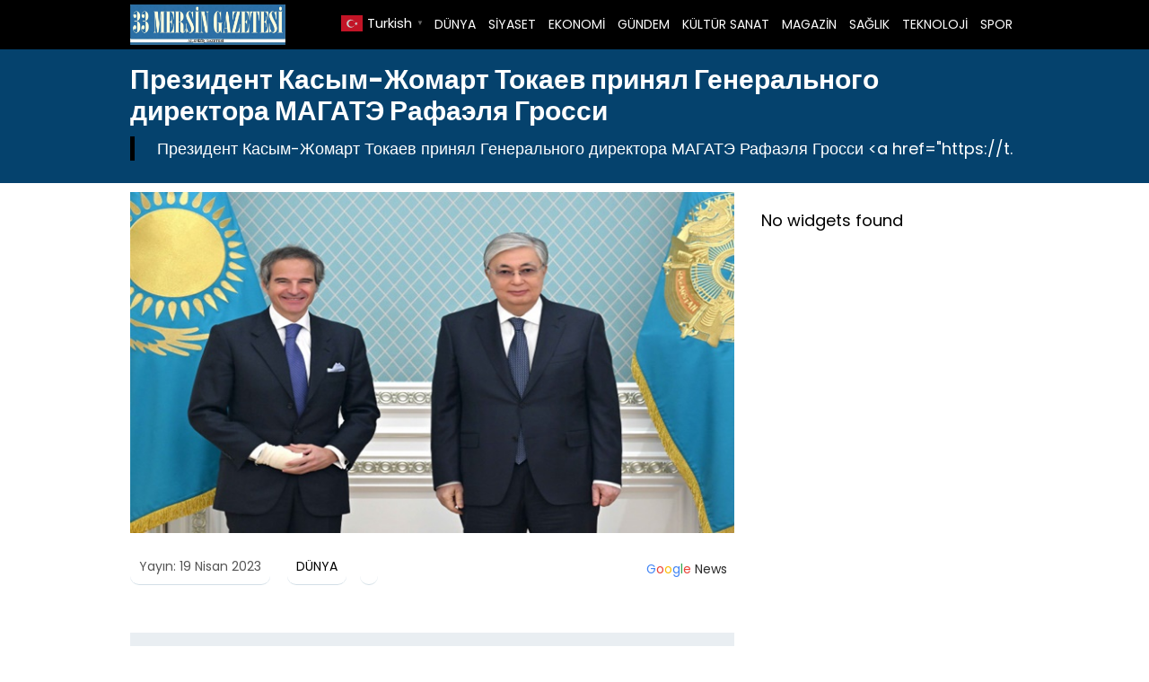

--- FILE ---
content_type: text/html; charset=UTF-8
request_url: https://33mersingazetesi.com/%D0%BF%D1%80%D0%B5%D0%B7%D0%B8%D0%B4%D0%B5%D0%BD%D1%82-%D0%BA%D0%B0%D1%81%D1%8B%D0%BC-%D0%B6%D0%BE%D0%BC%D0%B0%D1%80%D1%82-%D1%82%D0%BE%D0%BA%D0%B0%D0%B5%D0%B2-%D0%BF%D1%80%D0%B8%D0%BD%D1%8F%D0%BB-15-h25266.html
body_size: 7682
content:

<!DOCTYPE html>
<html lang="tr">
<head>
    <meta charset="UTF-8">
    <meta name="viewport" content="width=device-width, initial-scale=1">
	<title>Президент Касым-Жомарт Токаев принял Генерального директора МАГАТЭ Рафаэля Гросси - 33 Mersin Gazetesi</title>
<meta name="description" content="  Президент Касым-Жомарт Токаев принял Генерального директора МАГАТЭ Рафаэля Гросси https://t.co/KRNDnIF6N8 pic.twitter.com/Qgc5UlXG8T — President Kassym-Jomart Tokayev&#039;s Press Office (@aqorda_press) April 18, 2023       События Акорда Президент Касым-Жомарт Токаев принял Генерального директора МАГАТЭ Рафаэля Гросси 2023 года Касым-Жомарт Токаев, поприветствовав Генерального директора Международного агентства по атомной энергии (МАГАТЭ), отметил&hellip;">
<meta name="robots" content="index, follow, max-snippet:-1, max-image-preview:large, max-video-preview:-1">
<link rel="canonical" href="https://33mersingazetesi.com/президент-касым-жомарт-токаев-принял-15-h25266.html">
<meta property="og:url" content="https://33mersingazetesi.com/президент-касым-жомарт-токаев-принял-15-h25266.html">
<meta property="og:site_name" content="33 Mersin Gazetesi">
<meta property="og:locale" content="tr_TR">
<meta property="og:type" content="article">
<meta property="article:author" content="">
<meta property="article:publisher" content="">
<meta property="article:section" content="DÜNYA">
<meta property="article:tag" content="Генерального">
<meta property="article:tag" content="Гросси">
<meta property="article:tag" content="директора">
<meta property="article:tag" content="Касым-Жомарт Токаев">
<meta property="article:tag" content="МАГАТЭ">
<meta property="article:tag" content="Президент">
<meta property="article:tag" content="Президент Касым-Жомарт Токаев">
<meta property="article:tag" content="Президент Касым-Жомарт Токаев принял председателя Национального банка Галымжана Пирматова">
<meta property="article:tag" content="принял">
<meta property="article:tag" content="Рафаэля">
<meta property="og:title" content="Президент Касым-Жомарт Токаев принял Генерального директора МАГАТЭ Рафаэля Гросси - 33 Mersin Gazetesi">
<meta property="og:description" content="  Президент Касым-Жомарт Токаев принял Генерального директора МАГАТЭ Рафаэля Гросси https://t.co/KRNDnIF6N8 pic.twitter.com/Qgc5UlXG8T — President Kassym-Jomart Tokayev&#039;s Press Office (@aqorda_press) April 18, 2023       События Акорда Президент Касым-Жомарт Токаев принял Генерального директора МАГАТЭ Рафаэля Гросси 2023 года Касым-Жомарт Токаев, поприветствовав Генерального директора Международного агентства по атомной энергии (МАГАТЭ), отметил&hellip;">
<meta property="og:image" content="https://33mersingazetesi.com/wp-content/uploads/2023/04/Президент-Касым-Жомарт-Токаев-принял-Генерального-директора-МАГАТЭ-Рафаэля-Гросси.jpg">
<meta property="og:image:secure_url" content="https://33mersingazetesi.com/wp-content/uploads/2023/04/Президент-Касым-Жомарт-Токаев-принял-Генерального-директора-МАГАТЭ-Рафаэля-Гросси.jpg">
<meta property="og:image:width" content="690">
<meta property="og:image:height" content="390">
<meta property="fb:pages" content="">
<meta property="fb:admins" content="">
<meta property="fb:app_id" content="">
<meta name="twitter:card" content="summary">
<meta name="twitter:site" content="">
<meta name="twitter:creator" content="">
<meta name="twitter:title" content="Президент Касым-Жомарт Токаев принял Генерального директора МАГАТЭ Рафаэля Гросси - 33 Mersin Gazetesi">
<meta name="twitter:description" content="  Президент Касым-Жомарт Токаев принял Генерального директора МАГАТЭ Рафаэля Гросси https://t.co/KRNDnIF6N8 pic.twitter.com/Qgc5UlXG8T — President Kassym-Jomart Tokayev&#039;s Press Office (@aqorda_press) April 18, 2023       События Акорда Президент Касым-Жомарт Токаев принял Генерального директора МАГАТЭ Рафаэля Гросси 2023 года Касым-Жомарт Токаев, поприветствовав Генерального директора Международного агентства по атомной энергии (МАГАТЭ), отметил&hellip;">
<meta name="twitter:image" content="https://33mersingazetesi.com/wp-content/uploads/2023/04/Президент-Касым-Жомарт-Токаев-принял-Генерального-директора-МАГАТЭ-Рафаэля-Гросси.jpg">
<link rel="alternate" title="oEmbed (JSON)" type="application/json+oembed" href="https://33mersingazetesi.com/wp-json/oembed/1.0/embed?url=https%3A%2F%2F33mersingazetesi.com%2F%25d0%25bf%25d1%2580%25d0%25b5%25d0%25b7%25d0%25b8%25d0%25b4%25d0%25b5%25d0%25bd%25d1%2582-%25d0%25ba%25d0%25b0%25d1%2581%25d1%258b%25d0%25bc-%25d0%25b6%25d0%25be%25d0%25bc%25d0%25b0%25d1%2580%25d1%2582-%25d1%2582%25d0%25be%25d0%25ba%25d0%25b0%25d0%25b5%25d0%25b2-%25d0%25bf%25d1%2580%25d0%25b8%25d0%25bd%25d1%258f%25d0%25bb-15-h25266.html" />
<link rel="alternate" title="oEmbed (XML)" type="text/xml+oembed" href="https://33mersingazetesi.com/wp-json/oembed/1.0/embed?url=https%3A%2F%2F33mersingazetesi.com%2F%25d0%25bf%25d1%2580%25d0%25b5%25d0%25b7%25d0%25b8%25d0%25b4%25d0%25b5%25d0%25bd%25d1%2582-%25d0%25ba%25d0%25b0%25d1%2581%25d1%258b%25d0%25bc-%25d0%25b6%25d0%25be%25d0%25bc%25d0%25b0%25d1%2580%25d1%2582-%25d1%2582%25d0%25be%25d0%25ba%25d0%25b0%25d0%25b5%25d0%25b2-%25d0%25bf%25d1%2580%25d0%25b8%25d0%25bd%25d1%258f%25d0%25bb-15-h25266.html&#038;format=xml" />
<style id='wp-img-auto-sizes-contain-inline-css' type='text/css'>
img:is([sizes=auto i],[sizes^="auto," i]){contain-intrinsic-size:3000px 1500px}
/*# sourceURL=wp-img-auto-sizes-contain-inline-css */
</style>
<link rel='stylesheet' id='theme-style-css' href='https://33mersingazetesi.com/wp-content/themes/webolur/style.css?ver=6.9' type='text/css' media='all' />
<link rel='stylesheet' id='my-theme-colors-css' href='https://33mersingazetesi.com/wp-content/themes/webolur/cssjs/blue-black.css?ver=6.9' type='text/css' media='all' />
<link rel="https://api.w.org/" href="https://33mersingazetesi.com/wp-json/" /><link rel="alternate" title="JSON" type="application/json" href="https://33mersingazetesi.com/wp-json/wp/v2/posts/25266" /><link rel="EditURI" type="application/rsd+xml" title="RSD" href="https://33mersingazetesi.com/xmlrpc.php?rsd" />
<meta name="generator" content="WordPress 6.9" />
<link rel='shortlink' href='https://33mersingazetesi.com/?p=25266' />
	<style>
		.ozetlen a {color: var(--headrenk);}
	:root {
    --anarenk: ;
		--ikincirenk: ;
			--headrenk: ;
}</style>
	  <style id='global-styles-inline-css' type='text/css'>
:root{--wp--preset--aspect-ratio--square: 1;--wp--preset--aspect-ratio--4-3: 4/3;--wp--preset--aspect-ratio--3-4: 3/4;--wp--preset--aspect-ratio--3-2: 3/2;--wp--preset--aspect-ratio--2-3: 2/3;--wp--preset--aspect-ratio--16-9: 16/9;--wp--preset--aspect-ratio--9-16: 9/16;--wp--preset--color--black: #000000;--wp--preset--color--cyan-bluish-gray: #abb8c3;--wp--preset--color--white: #ffffff;--wp--preset--color--pale-pink: #f78da7;--wp--preset--color--vivid-red: #cf2e2e;--wp--preset--color--luminous-vivid-orange: #ff6900;--wp--preset--color--luminous-vivid-amber: #fcb900;--wp--preset--color--light-green-cyan: #7bdcb5;--wp--preset--color--vivid-green-cyan: #00d084;--wp--preset--color--pale-cyan-blue: #8ed1fc;--wp--preset--color--vivid-cyan-blue: #0693e3;--wp--preset--color--vivid-purple: #9b51e0;--wp--preset--gradient--vivid-cyan-blue-to-vivid-purple: linear-gradient(135deg,rgb(6,147,227) 0%,rgb(155,81,224) 100%);--wp--preset--gradient--light-green-cyan-to-vivid-green-cyan: linear-gradient(135deg,rgb(122,220,180) 0%,rgb(0,208,130) 100%);--wp--preset--gradient--luminous-vivid-amber-to-luminous-vivid-orange: linear-gradient(135deg,rgb(252,185,0) 0%,rgb(255,105,0) 100%);--wp--preset--gradient--luminous-vivid-orange-to-vivid-red: linear-gradient(135deg,rgb(255,105,0) 0%,rgb(207,46,46) 100%);--wp--preset--gradient--very-light-gray-to-cyan-bluish-gray: linear-gradient(135deg,rgb(238,238,238) 0%,rgb(169,184,195) 100%);--wp--preset--gradient--cool-to-warm-spectrum: linear-gradient(135deg,rgb(74,234,220) 0%,rgb(151,120,209) 20%,rgb(207,42,186) 40%,rgb(238,44,130) 60%,rgb(251,105,98) 80%,rgb(254,248,76) 100%);--wp--preset--gradient--blush-light-purple: linear-gradient(135deg,rgb(255,206,236) 0%,rgb(152,150,240) 100%);--wp--preset--gradient--blush-bordeaux: linear-gradient(135deg,rgb(254,205,165) 0%,rgb(254,45,45) 50%,rgb(107,0,62) 100%);--wp--preset--gradient--luminous-dusk: linear-gradient(135deg,rgb(255,203,112) 0%,rgb(199,81,192) 50%,rgb(65,88,208) 100%);--wp--preset--gradient--pale-ocean: linear-gradient(135deg,rgb(255,245,203) 0%,rgb(182,227,212) 50%,rgb(51,167,181) 100%);--wp--preset--gradient--electric-grass: linear-gradient(135deg,rgb(202,248,128) 0%,rgb(113,206,126) 100%);--wp--preset--gradient--midnight: linear-gradient(135deg,rgb(2,3,129) 0%,rgb(40,116,252) 100%);--wp--preset--font-size--small: 13px;--wp--preset--font-size--medium: 20px;--wp--preset--font-size--large: 36px;--wp--preset--font-size--x-large: 42px;--wp--preset--spacing--20: 0.44rem;--wp--preset--spacing--30: 0.67rem;--wp--preset--spacing--40: 1rem;--wp--preset--spacing--50: 1.5rem;--wp--preset--spacing--60: 2.25rem;--wp--preset--spacing--70: 3.38rem;--wp--preset--spacing--80: 5.06rem;--wp--preset--shadow--natural: 6px 6px 9px rgba(0, 0, 0, 0.2);--wp--preset--shadow--deep: 12px 12px 50px rgba(0, 0, 0, 0.4);--wp--preset--shadow--sharp: 6px 6px 0px rgba(0, 0, 0, 0.2);--wp--preset--shadow--outlined: 6px 6px 0px -3px rgb(255, 255, 255), 6px 6px rgb(0, 0, 0);--wp--preset--shadow--crisp: 6px 6px 0px rgb(0, 0, 0);}:where(.is-layout-flex){gap: 0.5em;}:where(.is-layout-grid){gap: 0.5em;}body .is-layout-flex{display: flex;}.is-layout-flex{flex-wrap: wrap;align-items: center;}.is-layout-flex > :is(*, div){margin: 0;}body .is-layout-grid{display: grid;}.is-layout-grid > :is(*, div){margin: 0;}:where(.wp-block-columns.is-layout-flex){gap: 2em;}:where(.wp-block-columns.is-layout-grid){gap: 2em;}:where(.wp-block-post-template.is-layout-flex){gap: 1.25em;}:where(.wp-block-post-template.is-layout-grid){gap: 1.25em;}.has-black-color{color: var(--wp--preset--color--black) !important;}.has-cyan-bluish-gray-color{color: var(--wp--preset--color--cyan-bluish-gray) !important;}.has-white-color{color: var(--wp--preset--color--white) !important;}.has-pale-pink-color{color: var(--wp--preset--color--pale-pink) !important;}.has-vivid-red-color{color: var(--wp--preset--color--vivid-red) !important;}.has-luminous-vivid-orange-color{color: var(--wp--preset--color--luminous-vivid-orange) !important;}.has-luminous-vivid-amber-color{color: var(--wp--preset--color--luminous-vivid-amber) !important;}.has-light-green-cyan-color{color: var(--wp--preset--color--light-green-cyan) !important;}.has-vivid-green-cyan-color{color: var(--wp--preset--color--vivid-green-cyan) !important;}.has-pale-cyan-blue-color{color: var(--wp--preset--color--pale-cyan-blue) !important;}.has-vivid-cyan-blue-color{color: var(--wp--preset--color--vivid-cyan-blue) !important;}.has-vivid-purple-color{color: var(--wp--preset--color--vivid-purple) !important;}.has-black-background-color{background-color: var(--wp--preset--color--black) !important;}.has-cyan-bluish-gray-background-color{background-color: var(--wp--preset--color--cyan-bluish-gray) !important;}.has-white-background-color{background-color: var(--wp--preset--color--white) !important;}.has-pale-pink-background-color{background-color: var(--wp--preset--color--pale-pink) !important;}.has-vivid-red-background-color{background-color: var(--wp--preset--color--vivid-red) !important;}.has-luminous-vivid-orange-background-color{background-color: var(--wp--preset--color--luminous-vivid-orange) !important;}.has-luminous-vivid-amber-background-color{background-color: var(--wp--preset--color--luminous-vivid-amber) !important;}.has-light-green-cyan-background-color{background-color: var(--wp--preset--color--light-green-cyan) !important;}.has-vivid-green-cyan-background-color{background-color: var(--wp--preset--color--vivid-green-cyan) !important;}.has-pale-cyan-blue-background-color{background-color: var(--wp--preset--color--pale-cyan-blue) !important;}.has-vivid-cyan-blue-background-color{background-color: var(--wp--preset--color--vivid-cyan-blue) !important;}.has-vivid-purple-background-color{background-color: var(--wp--preset--color--vivid-purple) !important;}.has-black-border-color{border-color: var(--wp--preset--color--black) !important;}.has-cyan-bluish-gray-border-color{border-color: var(--wp--preset--color--cyan-bluish-gray) !important;}.has-white-border-color{border-color: var(--wp--preset--color--white) !important;}.has-pale-pink-border-color{border-color: var(--wp--preset--color--pale-pink) !important;}.has-vivid-red-border-color{border-color: var(--wp--preset--color--vivid-red) !important;}.has-luminous-vivid-orange-border-color{border-color: var(--wp--preset--color--luminous-vivid-orange) !important;}.has-luminous-vivid-amber-border-color{border-color: var(--wp--preset--color--luminous-vivid-amber) !important;}.has-light-green-cyan-border-color{border-color: var(--wp--preset--color--light-green-cyan) !important;}.has-vivid-green-cyan-border-color{border-color: var(--wp--preset--color--vivid-green-cyan) !important;}.has-pale-cyan-blue-border-color{border-color: var(--wp--preset--color--pale-cyan-blue) !important;}.has-vivid-cyan-blue-border-color{border-color: var(--wp--preset--color--vivid-cyan-blue) !important;}.has-vivid-purple-border-color{border-color: var(--wp--preset--color--vivid-purple) !important;}.has-vivid-cyan-blue-to-vivid-purple-gradient-background{background: var(--wp--preset--gradient--vivid-cyan-blue-to-vivid-purple) !important;}.has-light-green-cyan-to-vivid-green-cyan-gradient-background{background: var(--wp--preset--gradient--light-green-cyan-to-vivid-green-cyan) !important;}.has-luminous-vivid-amber-to-luminous-vivid-orange-gradient-background{background: var(--wp--preset--gradient--luminous-vivid-amber-to-luminous-vivid-orange) !important;}.has-luminous-vivid-orange-to-vivid-red-gradient-background{background: var(--wp--preset--gradient--luminous-vivid-orange-to-vivid-red) !important;}.has-very-light-gray-to-cyan-bluish-gray-gradient-background{background: var(--wp--preset--gradient--very-light-gray-to-cyan-bluish-gray) !important;}.has-cool-to-warm-spectrum-gradient-background{background: var(--wp--preset--gradient--cool-to-warm-spectrum) !important;}.has-blush-light-purple-gradient-background{background: var(--wp--preset--gradient--blush-light-purple) !important;}.has-blush-bordeaux-gradient-background{background: var(--wp--preset--gradient--blush-bordeaux) !important;}.has-luminous-dusk-gradient-background{background: var(--wp--preset--gradient--luminous-dusk) !important;}.has-pale-ocean-gradient-background{background: var(--wp--preset--gradient--pale-ocean) !important;}.has-electric-grass-gradient-background{background: var(--wp--preset--gradient--electric-grass) !important;}.has-midnight-gradient-background{background: var(--wp--preset--gradient--midnight) !important;}.has-small-font-size{font-size: var(--wp--preset--font-size--small) !important;}.has-medium-font-size{font-size: var(--wp--preset--font-size--medium) !important;}.has-large-font-size{font-size: var(--wp--preset--font-size--large) !important;}.has-x-large-font-size{font-size: var(--wp--preset--font-size--x-large) !important;}
/*# sourceURL=global-styles-inline-css */
</style>
</head>
<body class="wp-singular post-template-default single single-post postid-25266 single-format-standard wp-theme-webolur">
<div class="container">
		

	
	</div>

 

  <header>
        <div class="container" style="">
            <div class="logo">
<a href="https://33mersingazetesi.com/"><img height="45"src="https://33mersingazetesi.com/wp-content/uploads/2021/03/Mersin-gazete-scaled.jpg" title="33 Mersin Gazetesi"></a>
            </div>
            <nav class="menu" style="width: fit-content;">
                <ul id="primary-menu" class="primary-menu-class"><li id="menu-item-1233" class="menu-item menu-item-type-taxonomy menu-item-object-category current-post-ancestor current-menu-parent current-post-parent menu-item-1233"><a href="https://33mersingazetesi.com/kategori/dunya">DÜNYA</a></li>
<li id="menu-item-1240" class="menu-item menu-item-type-taxonomy menu-item-object-category menu-item-1240"><a href="https://33mersingazetesi.com/kategori/siyaset">SİYASET</a></li>
<li id="menu-item-1235" class="menu-item menu-item-type-taxonomy menu-item-object-category menu-item-1235"><a href="https://33mersingazetesi.com/kategori/ekonomi">EKONOMİ</a></li>
<li id="menu-item-1236" class="menu-item menu-item-type-taxonomy menu-item-object-category menu-item-1236"><a href="https://33mersingazetesi.com/kategori/gundem">GÜNDEM</a></li>
<li id="menu-item-1237" class="menu-item menu-item-type-taxonomy menu-item-object-category menu-item-1237"><a href="https://33mersingazetesi.com/kategori/kultur-sanat">KÜLTÜR SANAT</a></li>
<li id="menu-item-1238" class="menu-item menu-item-type-taxonomy menu-item-object-category menu-item-1238"><a href="https://33mersingazetesi.com/kategori/magazin">MAGAZİN</a></li>
<li id="menu-item-1239" class="menu-item menu-item-type-taxonomy menu-item-object-category menu-item-1239"><a href="https://33mersingazetesi.com/kategori/saglik">SAĞLIK</a></li>
<li id="menu-item-1242" class="menu-item menu-item-type-taxonomy menu-item-object-category menu-item-1242"><a href="https://33mersingazetesi.com/kategori/teknoloji">TEKNOLOJİ</a></li>
<li id="menu-item-40341" class="menu-item menu-item-type-taxonomy menu-item-object-category menu-item-40341"><a href="https://33mersingazetesi.com/kategori/spor">SPOR</a></li>
</ul>				
            </nav>
			


            <div class="menu-toggle" id="menu-toggle">
                <span></span>
                <span></span>
                <span></span>
            </div>
			<div class="" style="float: right; line-height: 40px;"> <div class="gtranslate_wrapper" id="gt-wrapper-20265588"></div>	</div>
        </div>
    </header>

<script>
document.getElementById('menu-toggle').addEventListener('click', function() {
    const menu = document.querySelector('.menu');
    menu.classList.toggle('menu-show');
});

</script>
	
 
<div class="container"> </div>

<div class="asikome" style="padding: 15px 0px; text-align:left; margin-bottom:10px;">
<div class="container">

<div class="baslik">
 

<h1 style="margin:0px;font-size: 30px;line-height: 35px;">Президент Касым-Жомарт Токаев принял Генерального директора МАГАТЭ Рафаэля Гросси</h1><div class="ozetlen"> 			
	 
			 

Президент Касым-Жомарт Токаев принял Генерального директора МАГАТЭ Рафаэля Гросси &lt;a href=&quot;https://t.</div>
	</div>
	 
</div>
 
 

	</div> 
<div class="container">
	
	
<div class="asikome">
	

	
	</div>
	<div class="clear ayrac"></div>

<div class="content">

					
		  <div class="kapak">
				 
	 	 <img width="690" height="390" src="https://33mersingazetesi.com/wp-content/uploads/2023/04/Президент-Касым-Жомарт-Токаев-принял-Генерального-директора-МАГАТЭ-Рафаэля-Гросси.jpg" class="attachment-large size-large wp-post-image" alt="Президент Касым-Жомарт Токаев принял Генерального директора МАГАТЭ Рафаэля Гросси" decoding="async" fetchpriority="high" /> 
			 </div> 
	
<div class="meta">
    <span class="meta-item">Yayın: 19 Nisan 2023</span>
    <span class="meta-item"><a href="https://33mersingazetesi.com/kategori/dunya" rel="category tag">DÜNYA</a></span>
    <span class="meta-item"><a style="float: right;padding: 3px 8px;  " class="tooltip-class" title="Google News" href="" target="_blank"><span style=" color: #4285f4; ">G</span><span style=" color: #ea4336; ">o</span><span style=" color: #fbbd05; ">o</span><span style=" color: #4285f4; ">g</span><span style=" color: #34a853; ">l</span><span style=" color: #ea4336; ">e</span> <span style="color:#2a2a2a;"> News</span> </a></span>
</div> 
  

         <p style="font-size:18px;">
<p></p>
<div class="entry-content">
<p> </p>
<blockquote class="twitter-tweet" data-width="550" data-dnt="true">
<p lang="ru" dir="ltr">Президент Касым-Жомарт Токаев принял Генерального директора МАГАТЭ Рафаэля Гросси <a href="https://t.co/KRNDnIF6N8">https://t.co/KRNDnIF6N8</a> <a href="https://t.co/Qgc5UlXG8T">pic.twitter.com/Qgc5UlXG8T</a></p>
<p>— President Kassym-Jomart Tokayev&#8217;s Press Office (@aqorda_press) <a href="https://twitter.com/aqorda_press/status/1648243076110901248?ref_src=twsrc%5Etfw">April 18, 2023</a></p>
</blockquote>
<p> </p>
<p> </p>
<p> </p>
<p>События<br />
Акорда<br />
Президент Касым-Жомарт Токаев принял Генерального директора МАГАТЭ Рафаэля Гросси<br />
2023 года<br />
Касым-Жомарт Токаев, поприветствовав Генерального директора Международного агентства по атомной энергии (МАГАТЭ), отметил важность его визита для дальнейшего укрепления сотрудничества между Казахстаном и Агентством.</p>
<p>– Убежден, что Ваш визит своевременен с точки зрения продвижения в развитии наших взаимоотношений. Вы знаете, что для Казахстана работа с Агентством имеет приоритетное значение. Мы очень заинтересованы и высоко ценим Вашу деятельность в качестве руководителя этой важнейшей структуры, – сказал Касым-Жомарт Токаев.</p>
<p>В ходе встречи был обсужден широкий спектр вопросов, включая укрепление технического сотрудничества и строительство АЭС в нашей стране.</p>
<p> </p>
<p>Президент подчеркнул главенствующую роль МАГАТЭ в вопросах мирного использования атомной энергии и укрепления режима ядерной безопасности.</p>
<p>В свою очередь Рафаэль Гросси поблагодарил Главу государства за теплый прием и высоко оценил роль Казахстана в качестве одного из лидеров и ответственного участника процесса ядерного разоружения и нераспространения.</p>
<p> </p>
<blockquote class="twitter-tweet" data-width="550" data-dnt="true">
<p lang="ru" dir="ltr">Президент Касым-Жомарт Токаев принял Генерального директора МАГАТЭ Рафаэля Гросси <a href="https://t.co/KRNDnIF6N8">https://t.co/KRNDnIF6N8</a> <a href="https://t.co/Qgc5UlXG8T">pic.twitter.com/Qgc5UlXG8T</a></p>
<p>— President Kassym-Jomart Tokayev&#8217;s Press Office (@aqorda_press) <a href="https://twitter.com/aqorda_press/status/1648243076110901248?ref_src=twsrc%5Etfw">April 18, 2023</a></p>
</blockquote>
<p> </p>
<p> </p>
<p>– Мы многое делаем вместе в разных областях. Буду очень рад обменяться с Вами мнениями по широкому спектру вопросов: от здравоохранения до Вашей будущей программы развития ядерной энергетики, – сказал Гендиректор МАГАТЭ.</p>
<p> </p>
<p>Вернуться назад Вернуться назад</p>
<p>kaynak:https://www.akorda.kz/ru/prezident-kasym-zhomart-tokaev-prinyal-generalnogo-direktora-magate-rafaelya-grossi-1835147</p>
<p> </p>
<p> </p>
<blockquote class="twitter-tweet" data-width="550" data-dnt="true">
<p lang="ru" dir="ltr">Президент Касым-Жомарт Токаев принял Генерального директора МАГАТЭ Рафаэля Гросси <a href="https://t.co/KRNDnIF6N8">https://t.co/KRNDnIF6N8</a> <a href="https://t.co/Qgc5UlXG8T">pic.twitter.com/Qgc5UlXG8T</a></p>
<p>— President Kassym-Jomart Tokayev&#8217;s Press Office (@aqorda_press) <a href="https://twitter.com/aqorda_press/status/1648243076110901248?ref_src=twsrc%5Etfw">April 18, 2023</a></p>
</blockquote>
</p></div>
<p><script async src="https://platform.twitter.com/widgets.js" charset="utf-8"></script></p>
 	    <span class="meta-item">Son Güncelleme: 19 Nisan 2023</span>

            <div class="tags" style="padding:0px;">Etiketler: <a href="https://33mersingazetesi.com/etiket/%d0%b3%d0%b5%d0%bd%d0%b5%d1%80%d0%b0%d0%bb%d1%8c%d0%bd%d0%be%d0%b3%d0%be" rel="tag">Генерального</a>, <a href="https://33mersingazetesi.com/etiket/%d0%b3%d1%80%d0%be%d1%81%d1%81%d0%b8" rel="tag">Гросси</a>, <a href="https://33mersingazetesi.com/etiket/%d0%b4%d0%b8%d1%80%d0%b5%d0%ba%d1%82%d0%be%d1%80%d0%b0" rel="tag">директора</a>, <a href="https://33mersingazetesi.com/etiket/%d0%ba%d0%b0%d1%81%d1%8b%d0%bc-%d0%b6%d0%be%d0%bc%d0%b0%d1%80%d1%82-%d1%82%d0%be%d0%ba%d0%b0%d0%b5%d0%b2" rel="tag">Касым-Жомарт Токаев</a>, <a href="https://33mersingazetesi.com/etiket/%d0%bc%d0%b0%d0%b3%d0%b0%d1%82%d1%8d" rel="tag">МАГАТЭ</a>, <a href="https://33mersingazetesi.com/etiket/%d0%bf%d1%80%d0%b5%d0%b7%d0%b8%d0%b4%d0%b5%d0%bd%d1%82" rel="tag">Президент</a>, <a href="https://33mersingazetesi.com/etiket/%d0%bf%d1%80%d0%b5%d0%b7%d0%b8%d0%b4%d0%b5%d0%bd%d1%82-%d0%ba%d0%b0%d1%81%d1%8b%d0%bc-%d0%b6%d0%be%d0%bc%d0%b0%d1%80%d1%82-%d1%82%d0%be%d0%ba%d0%b0%d0%b5%d0%b2" rel="tag">Президент Касым-Жомарт Токаев</a>, <a href="https://33mersingazetesi.com/etiket/%d0%bf%d1%80%d0%b5%d0%b7%d0%b8%d0%b4%d0%b5%d0%bd%d1%82-%d0%ba%d0%b0%d1%81%d1%8b%d0%bc-%d0%b6%d0%be%d0%bc%d0%b0%d1%80%d1%82-%d1%82%d0%be%d0%ba%d0%b0%d0%b5%d0%b2-%d0%bf%d1%80%d0%b8%d0%bd%d1%8f%d0%bb" rel="tag">Президент Касым-Жомарт Токаев принял председателя Национального банка Галымжана Пирматова</a>, <a href="https://33mersingazetesi.com/etiket/%d0%bf%d1%80%d0%b8%d0%bd%d1%8f%d0%bb" rel="tag">принял</a>, <a href="https://33mersingazetesi.com/etiket/%d1%80%d0%b0%d1%84%d0%b0%d1%8d%d0%bb%d1%8f" rel="tag">Рафаэля</a></div>
     
	
	
	<ul>            <a href="https://33mersingazetesi.com/birlesik-rusya-genc-muhafizlari-amur-bolgesindeki-kustanevka-koyunden-cocuklar-icin-bir-fotograf-cekimi-duzenledi-h47782.html">  <div class="benzer-box">
		<div class="benzerhaber">
			 <img width="690" height="390" src="https://33mersingazetesi.com/wp-content/uploads/2026/01/cecenya-rusya-20260116.jpg" class="attachment-full size-full wp-post-image" alt="Birleşik Rusya Genç Muhafızları, Amur Bölgesi’ndeki Kustanevka köyünden çocuklar için bir fotoğraf çekimi düzenledi" decoding="async" loading="lazy" /> 
		  </div>
		<div class="benzerbaslik">
			<p class="ikisatir">Birleşik Rusya Genç Muhafızları, Amur Bölgesi’ndeki Kustanevka köyünden çocuklar için bir fotoğraf çekimi düzenledi</p>  
		  </div>
		
		</div></a>
                        <a href="https://33mersingazetesi.com/meeting-of-the-ambassador-with-the-minister-of-trade-of-turkiye-h47777.html">  <div class="benzer-box">
		<div class="benzerhaber">
			 <img width="690" height="390" src="https://33mersingazetesi.com/wp-content/uploads/2026/01/elci-bkn-20260115.jpg" class="attachment-full size-full wp-post-image" alt="Meeting of the Ambassador with the Minister of Trade of Turkiye" decoding="async" loading="lazy" /> 
		  </div>
		<div class="benzerbaslik">
			<p class="ikisatir">Meeting of the Ambassador with the Minister of Trade of Turkiye</p>  
		  </div>
		
		</div></a>
                        <a href="https://33mersingazetesi.com/%d0%be%d1%82-%d0%be%d0%b1%d0%bd%d0%be%d0%b2%d0%bb%d0%b5%d0%bd%d0%b8%d1%8f-%d1%88%d0%ba%d0%be%d0%bb%d1%8c%d0%bd%d1%8b%d1%85-%d1%81%d1%82%d0%be%d0%bb%d0%be%d0%b2%d1%8b%d1%85-%d0%b8-%d0%b1%d0%bb%d0%b0-h47772.html">  <div class="benzer-box">
		<div class="benzerhaber">
			 <img width="690" height="390" src="https://33mersingazetesi.com/wp-content/uploads/2026/01/yemek-rusya-rusya-20260115.png" class="attachment-full size-full wp-post-image" alt="От обновления школьных столовых и благоустройства дворов до передачи экипировки: «Единая Россия» помогла жителям регионов" decoding="async" loading="lazy" /> 
		  </div>
		<div class="benzerbaslik">
			<p class="ikisatir">От обновления школьных столовых и благоустройства дворов до передачи экипировки: «Единая Россия» помогла жителям регионов</p>  
		  </div>
		
		</div></a>
                        <a href="https://33mersingazetesi.com/birlesik-rusya-okul-kantinlerinin-yenilenmesinden-avlularin-peyzaj-duzenlemesine-ve-ekipman-bagisina-kadar-bolge-sakinlerine-yardim-etti-h47766.html">  <div class="benzer-box">
		<div class="benzerhaber">
			 <img width="690" height="390" src="https://33mersingazetesi.com/wp-content/uploads/2026/01/yemek-rusya-rusya-20260115.png" class="attachment-full size-full wp-post-image" alt="Birleşik Rusya, okul kantinlerinin yenilenmesinden avluların peyzaj düzenlemesine ve ekipman bağışına kadar bölge sakinlerine yardım etti" decoding="async" loading="lazy" /> 
		  </div>
		<div class="benzerbaslik">
			<p class="ikisatir">Birleşik Rusya, okul kantinlerinin yenilenmesinden avluların peyzaj düzenlemesine ve ekipman bağışına kadar bölge sakinlerine yardım etti</p>  
		  </div>
		
		</div></a>
                        <a href="https://33mersingazetesi.com/%d0%bf%d1%80%d0%b8-%d1%81%d0%be%d0%b4%d0%b5%d0%b9%d1%81%d1%82%d0%b2%d0%b8%d0%b8-%d0%b5%d0%b4%d0%b8%d0%bd%d0%be%d0%b9-%d1%80%d0%be%d1%81%d1%81%d0%b8%d0%b8-%d0%b2-%d0%ba%d1%80%d0%b0%d1%81-h47762.html">  <div class="benzer-box">
		<div class="benzerhaber">
			 <img width="690" height="390" src="https://33mersingazetesi.com/wp-content/uploads/2026/01/okul-kar-rusya-20260115.jpg" class="attachment-full size-full wp-post-image" alt="При содействии «Единой России» в Красногвардейском районе Оренбургской области открыли ФАП" decoding="async" loading="lazy" /> 
		  </div>
		<div class="benzerbaslik">
			<p class="ikisatir">При содействии «Единой России» в Красногвардейском районе Оренбургской области открыли ФАП</p>  
		  </div>
		
		</div></a>
                        <a href="https://33mersingazetesi.com/%d0%b2-%d0%bc%d0%be%d1%81%d0%ba%d0%b2%d0%b5-%d0%b0%d0%ba%d1%82%d0%b8%d0%b2%d0%b8%d1%81%d1%82%d1%8b-%d0%b5%d0%b4%d0%b8%d0%bd%d0%be%d0%b9-%d1%80%d0%be%d1%81%d1%81%d0%b8%d0%b8-%d0%bf%d0%be-h47756.html">  <div class="benzer-box">
		<div class="benzerhaber">
			 <img width="690" height="390" src="https://33mersingazetesi.com/wp-content/uploads/2026/01/kar-tem-zrius-20260111.jpg" class="attachment-full size-full wp-post-image" alt="В Москве активисты «Единой России» помогают городским службам справляться с последствиями снегопада" decoding="async" loading="lazy" /> 
		  </div>
		<div class="benzerbaslik">
			<p class="ikisatir">В Москве активисты «Единой России» помогают городским службам справляться с последствиями снегопада</p>  
		  </div>
		
		</div></a>
            </ul>  
	 
	
	
</div>


<div class="sidebar"><aside>
            <p>No widgets found</p>
    </aside>
</div>

<div class="clear"></div>
 

</div>
<footer>
<div class="container" style=" margin-bottom:40px; ">
	<div class="copyright">Copyright &copy; 2026 33 Mersin Gazetesi - </div>
	<div class="flink">
	<a href="/hakkimizda">Hakkımızda</a> | 
		<a href="/kunye">Künye</a> | 
		<a href="/gizlilik-politikasi">Politikalar</a> | 
	<a href="/iletisim">İletişim</a>
	</div>
</div>
	
<div class="container" style=" text-align: center;     clear: both;">	
<a href="https://33mersingazetesi.com/"><img height="45"src="https://33mersingazetesi.com/wp-content/uploads/2021/03/Mersin-gazete-scaled.jpg" title="33 Mersin Gazetesi"></a>
<p>Kaynak belirtmeden ve izin almadan haberlerin kopyalanması yasaktır.</p> 
<p style="margin:10px 0px;"> <a href="https://33mersingazetesi.com/sitemap_index.xml" target="_blank">Site haritası</a> yolu gösterir. </p>
	
<a href="https://yazilimo.com/haber-yazilimi" target="_blank" title="Haber yazılımı">Haber Yazılımı</a>: <a href="https://beynsoft.com">BEYNSOFT</a>
</div>
			
</footer>
<script type="speculationrules">
{"prefetch":[{"source":"document","where":{"and":[{"href_matches":"/*"},{"not":{"href_matches":["/wp-*.php","/wp-admin/*","/wp-content/uploads/*","/wp-content/*","/wp-content/plugins/*","/wp-content/themes/webolur/*","/*\\?(.+)"]}},{"not":{"selector_matches":"a[rel~=\"nofollow\"]"}},{"not":{"selector_matches":".no-prefetch, .no-prefetch a"}}]},"eagerness":"conservative"}]}
</script>
<script type="text/javascript" id="gt_widget_script_20265588-js-before">
/* <![CDATA[ */
window.gtranslateSettings = /* document.write */ window.gtranslateSettings || {};window.gtranslateSettings['20265588'] = {"default_language":"tr","languages":["ar","zh-CN","nl","en","fr","de","it","pt","ru","es","tr"],"url_structure":"none","flag_style":"2d","flag_size":24,"wrapper_selector":"#gt-wrapper-20265588","alt_flags":[],"horizontal_position":"inline","flags_location":"\/wp-content\/plugins\/gtranslate\/flags\/"};
//# sourceURL=gt_widget_script_20265588-js-before
/* ]]> */
</script><script src="https://33mersingazetesi.com/wp-content/plugins/gtranslate/js/popup.js?ver=6.9" data-no-optimize="1" data-no-minify="1" data-gt-orig-url="/%D0%BF%D1%80%D0%B5%D0%B7%D0%B8%D0%B4%D0%B5%D0%BD%D1%82-%D0%BA%D0%B0%D1%81%D1%8B%D0%BC-%D0%B6%D0%BE%D0%BC%D0%B0%D1%80%D1%82-%D1%82%D0%BE%D0%BA%D0%B0%D0%B5%D0%B2-%D0%BF%D1%80%D0%B8%D0%BD%D1%8F%D0%BB-15-h25266.html" data-gt-orig-domain="33mersingazetesi.com" data-gt-widget-id="20265588" defer></script></body>
</html>

<!-- Page cached by LiteSpeed Cache 6.5.2 on 2026-01-17 01:03:47 -->